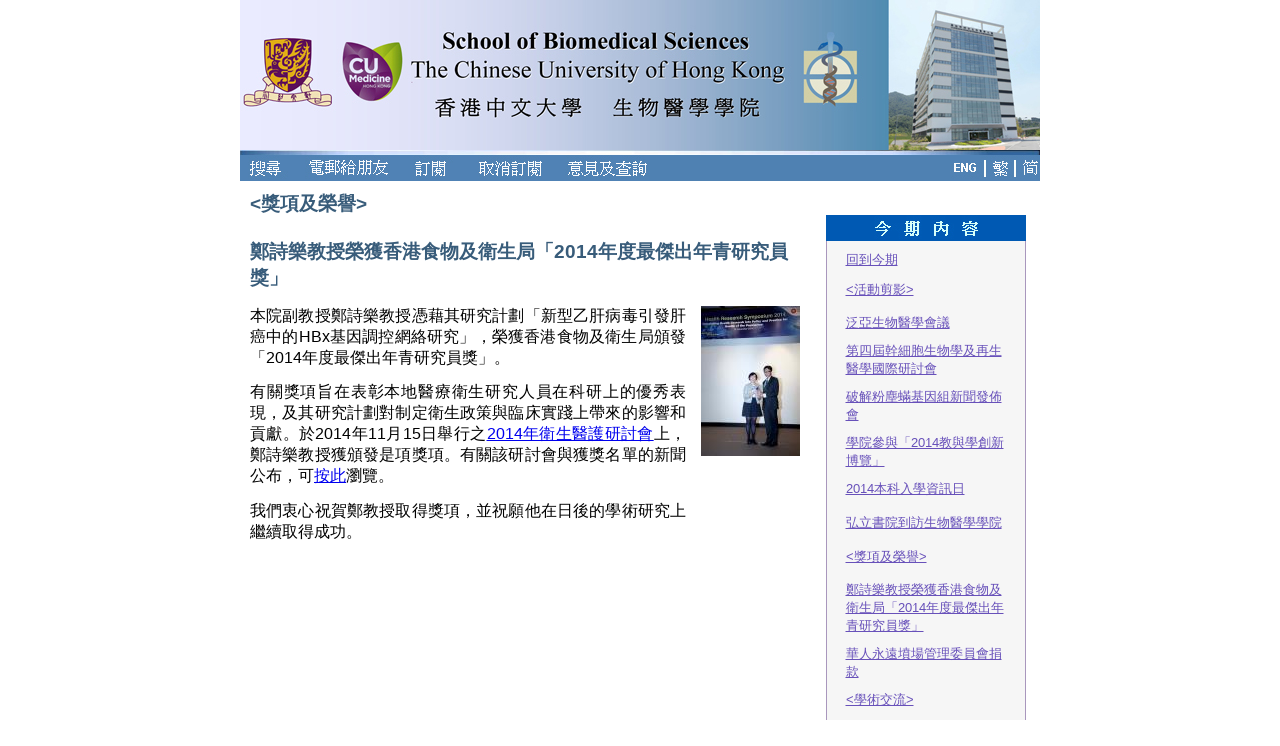

--- FILE ---
content_type: text/html; charset=utf-8
request_url: https://cloud.itsc.cuhk.edu.hk/enewsasp/app/article-details.aspx/CAE0FD59EB607A6DF335F9C66A8F6855/
body_size: 42049
content:
 

<html xmlns:fn="itsc:XSLTfunctins"> 
<head><META http-equiv="Content-Type" content="text/html; charset=utf-8">
   <meta content="text/html; charset=utf-8" http-equiv="Content-Type">
   <title>香港中文大學生物醫學學院電子通訊</title> 
   <meta content="text/html; charset=big5" http-equiv="Content-Type">
   <link href="https://cloud.itsc.cuhk.edu.hk/enewsasp/app/web/20/css/style.css" rel="stylesheet" type="text/css">
</head>
<body bottommargin="0" class="xslt_default_body" leftmargin="0" onload="SetIssueMenu(2015);" rightmargin="0" topmargin="0">
<script language="JavaScript">
		function openPhotoWin (url) {
		photoWin = window.open(url, "photowin", "toolbar=no,location=no,resizable=yes,scrollbars=yes,width=850,height=700");
		photoWin.focus();
		}

		function SetIssueMenu(year) {
			
			document.getElementById("IssueMenu1_DdlIssue"+2011).style.display="none";
			
			document.getElementById("IssueMenu1_DdlIssue"+2012).style.display="none";
			
			document.getElementById("IssueMenu1_DdlIssue"+2013).style.display="none";
			
			document.getElementById("IssueMenu1_DdlIssue"+2014).style.display="none";
			
			document.getElementById("IssueMenu1_DdlIssue"+2015).style.display="none";
			
			document.getElementById("IssueMenu1_DdlIssue"+2016).style.display="none";
			
			document.getElementById("IssueMenu1_DdlIssue"+2017).style.display="none";
			
			document.getElementById("IssueMenu1_DdlIssue"+year).style.display="inline";
		}

		function goYear(item) {
			if(item.value != " ") {
				
				document.getElementById("IssueMenu1_DdlIssue"+2011).style.display="none";
				
				document.getElementById("IssueMenu1_DdlIssue"+2012).style.display="none";
				
				document.getElementById("IssueMenu1_DdlIssue"+2013).style.display="none";
				
				document.getElementById("IssueMenu1_DdlIssue"+2014).style.display="none";
				
				document.getElementById("IssueMenu1_DdlIssue"+2015).style.display="none";
				
				document.getElementById("IssueMenu1_DdlIssue"+2016).style.display="none";
				
				document.getElementById("IssueMenu1_DdlIssue"+2017).style.display="none";
				
				document.getElementById("IssueMenu1_DdlIssue"+item.value).style.display="inline";
			}
		}

		function goIssue(item) {
			if(item.value !=" ") {
				document.location = item.value;
			}
		}
</script> 
<table align="center" bgcolor="#FFFFFF" border="0" cellpadding="0" cellspacing="0" height="100%" width="800">
   <tr class="remove_space" height="1%">


      <td colspan="3"> 
	

	<table border="0" class="remove_space">
		<tr>
			<td>
				<img width="800" border="0" src="https://cloud.itsc.cuhk.edu.hk/enewsasp/app/web/20/images//Banner.jpg">									
			</td>									
		</tr>
		<tr>
			<td>
				<img width="800" border="0" src="https://cloud.itsc.cuhk.edu.hk/enewsasp/app/web/20/images//horizontal_bar_blue.jpg">									
			</td>									
		</tr>
	</table>
	
      </td>
   </tr>
   <tr bgcolor="#4F81B2" class="remove_space" height="1%">


      <td align="left"> 
	  <a href="https://cloud.itsc.cuhk.edu.hk/enewsasp/app/web/20/Search.aspx/CAE0FD59EB607A6DF335F9C66A8F6855/"><img border="0" src="https://cloud.itsc.cuhk.edu.hk/enewsasp/app/web/20/images/zh-HK/searchArticles_xb5.jpg"></a>
	  <img border="0" src="https://cloud.itsc.cuhk.edu.hk/enewsasp/app/web/20/images/emptyHeader.jpg">
         <a href="https://cloud.itsc.cuhk.edu.hk/enewsasp/app/web/20/EmailToFriend.aspx/CAE0FD59EB607A6DF335F9C66A8F6855/"><img border="0" src="https://cloud.itsc.cuhk.edu.hk/enewsasp/app/web/20/images/zh-HK/emailfriend_xb5.jpg"></a><img border="0" src="https://cloud.itsc.cuhk.edu.hk/enewsasp/app/web/20/images/emptyHeader.jpg"><a href="https://cloud.itsc.cuhk.edu.hk/enewsasp/app/web/20/Subscribe.aspx/CAE0FD59EB607A6DF335F9C66A8F6855/"><img border="0" src="https://cloud.itsc.cuhk.edu.hk/enewsasp/app/web/20/images/zh-HK/subscribe_xb5.jpg"></a><img border="0" src="https://cloud.itsc.cuhk.edu.hk/enewsasp/app/web/20/images/emptyHeader.jpg"><a href="https://cloud.itsc.cuhk.edu.hk/enewsasp/app/web/20/Unsubscribe.aspx/CAE0FD59EB607A6DF335F9C66A8F6855/"><img border="0" src="https://cloud.itsc.cuhk.edu.hk/enewsasp/app/web/20/images/zh-HK/unsubscribe_xb5.jpg"></a>
  <img border="0" src="https://cloud.itsc.cuhk.edu.hk/enewsasp/app/web/20/images/emptyHeader.jpg">      	
		<a href="mailto:sbs.med@cuhk.edu.hk">
		<img border="0" src="https://cloud.itsc.cuhk.edu.hk/enewsasp/app/web/20/images/zh-HK/Enquiries_xb5.jpg">
		</a>
	  </td>
      <td align="right" colspan="2"> 
	  
	  <kanhanbypass>	  
         <a href="https://cloud.itsc.cuhk.edu.hk/enewsasp/app/article-details.aspx/E5314BEB8D97FD3D952D5867B4D1BC02/"><img border="0" src="https://cloud.itsc.cuhk.edu.hk/enewsasp/app/web/20/images/button_eng.jpg"></a> 
         <img border="0" src="https://cloud.itsc.cuhk.edu.hk/enewsasp/app/web/20/images/Header-Separator.jpg">
		 <a href="https://cloud.itsc.cuhk.edu.hk/enewsasp/app/article-details.aspx/CAE0FD59EB607A6DF335F9C66A8F6855/"><img border="0" src="https://cloud.itsc.cuhk.edu.hk/enewsasp/app/web/20/images/button_chi.jpg"></a> 
		 <img border="0" src="https://cloud.itsc.cuhk.edu.hk/enewsasp/app/web/20/images/Header-Separator.jpg">
         <a href="http://translate.itsc.cuhk.edu.hk/uniTS//cloud.itsc.cuhk.edu.hk/enewsasp/app/article-details.aspx/CAE0FD59EB607A6DF335F9C66A8F6855/"><img border="0" src="https://cloud.itsc.cuhk.edu.hk/enewsasp/app/web/20/images/button_simchi.jpg"></a>       
       </kanhanbypass>	
	  </td>
   </tr>
   <tr>
      <td id="article_td" valign="top"> 


         <table cellpadding="5" cellspacing="5" id="article_table" width="100%">
            <tr>
               <td class="xslt_article_title" colspan="2"><獎項及榮譽><br><br>鄭詩樂教授榮獲香港食物及衛生局「2014年度最傑出年青研究員獎」</td>
            </tr>
            <tr>
               <td align="left" class="xslt_article_abstract" valign="top" width="97%"> 

                  <p align="justify">
                  <FONT size=3>本院副教授鄭詩樂教授憑藉其研究計劃「新型乙肝病毒引發肝癌中的HBx基因調控網絡研究」，榮獲香港食物及衛生局頒發「2014年度最傑出年青研究員獎」。</FONT></p> 
                  <div align="justify" class="xslt_article_details"><P><FONT size=3>有關獎項旨在表彰本地醫療衛生研究人員在科研上的優秀表現，及其研究計劃對制定衛生政策與臨床實踐上帶來的影響和貢獻。於2014年11月15日舉行之<A href="http://rfs2.fhb.gov.hk/english/events/hmrf_healthresearchsymposium2014.html">2014年衛生醫護研討會</A>上，鄭詩樂教授獲頒發是項獎項。有關該研討會與獲獎名單的新聞公布，可<A href="http://www.info.gov.hk/gia/general/201411/15/P201411140660.htm">按此</A>瀏覽。</FONT></P><P><FONT size=3>我們衷心祝賀鄭教授取得獎項，並祝願他在日後的學術研究上繼續取得成功。</FONT></P></div>
               </td>
               <td align="left" rowspan="2" valign="top" width="3%"> 
                   
                      

                        <p align="left">
                        <a href="javascript:openPhotoWin('https://cloud.itsc.cuhk.edu.hk/enewsasp/app/photodisp.aspx?articleid=9201&amp;photoid=15300&amp;lang=c');"> 
                        <img alt="食物及衞生局副局長陳肇始教授(左)頒發2014年度最傑出年青研究員獎予鄭詩樂教授(右)" border="0" src="https://cloud.itsc.cuhk.edu.hk/enewsasp/Photo/9201\55947.jpg"></a></p> 
                      
                  </td>
            </tr>
            <tr>
               <td align="left" valign="top"> 
                   
                      
                   

                  <p></p>
                   


                   


               </td>
            </tr>
         </table>


      </td>
      <td id="article_space"></td>
      <td align="center" class="xslt_toc_bg" valign="top" width="250px"> 


         <br> 

         <p>
         <table border="0" cellpadding="0" cellspacing="0" id="right_side_table" width="200px">
            <tr>
               <td colspan="5"><img src="https://cloud.itsc.cuhk.edu.hk/enewsasp/app/web/20/images/zh-hk/table_of_Contents.jpg"></td>
            </tr>
            <tr>
               <td width="1px"><img height="10px" src="https://cloud.itsc.cuhk.edu.hk/enewsasp/app/web/20/images/toc_border.jpg" width="1px"></td>
               <td width="19px"></td>
               <td align="left" valign="top" width="160px"></td>
               <td width="19px"></td>
               <td width="1px"><img height="10px" src="https://cloud.itsc.cuhk.edu.hk/enewsasp/app/web/20/images/toc_border.jpg" width="1px"></td>
            </tr>
            <tr height="20px">
               <td class="xslt_toc_border" width="1px"></td>
               <td width="19px"></td>
               <td align="left" valign="top" width="160px"><a class="xslt_toc" href="https://cloud.itsc.cuhk.edu.hk/enewsasp/app/article.aspx/B16849941AFB8CC58B87FFDCFFFB3DA2/">回到今期</a></td>
               <td width="19px"></td>
               <td class="xslt_toc_border" width="1px"></td>
            </tr>
            <tr>
               <td width="1px"><img height="10px" src="https://cloud.itsc.cuhk.edu.hk/enewsasp/app/web/20/images/toc_border.jpg" width="1px"></td>
               <td width="19px"></td>
               <td width="160px"></td>
               <td width="19px"></td>
               <td width="1px"><img height="10px" src="https://cloud.itsc.cuhk.edu.hk/enewsasp/app/web/20/images/toc_border.jpg" width="1px"></td>
            </tr>


             
               <tr height="24px">
                  <td class="xslt_toc_border" width="1px"></td>
                  <td width="19px"></td>
                  <td align="left" valign="top" width="160px"><a class="xslt_toc" href="https://cloud.itsc.cuhk.edu.hk/enewsasp/app/article-details.aspx/52B8E80FDC2056D928C71EA3FC09EB55/"><活動剪影><br><br>泛亞生物醫學會議</a></td>
                  <td width="19px"></td>
                  <td class="xslt_toc_border" width="1px"></td>
               </tr>
               <tr>
                  <td width="1px"><img height="10px" src="https://cloud.itsc.cuhk.edu.hk/enewsasp/app/web/20/images/toc_border.jpg" width="1px"></td>
                  <td width="19px"></td>
                  <td align="left" valign="top" width="160px"></td>
                  <td width="19px"></td>
                  <td width="1px"><img height="10px" src="https://cloud.itsc.cuhk.edu.hk/enewsasp/app/web/20/images/toc_border.jpg" width="1px"></td>
               </tr>
             
               <tr height="24px">
                  <td class="xslt_toc_border" width="1px"></td>
                  <td width="19px"></td>
                  <td align="left" valign="top" width="160px"><a class="xslt_toc" href="https://cloud.itsc.cuhk.edu.hk/enewsasp/app/article-details.aspx/16AA9ED3C09F7AA0A45307BA5B65F0FF/">第四屆幹細胞生物學及再生醫學國際研討會</a></td>
                  <td width="19px"></td>
                  <td class="xslt_toc_border" width="1px"></td>
               </tr>
               <tr>
                  <td width="1px"><img height="10px" src="https://cloud.itsc.cuhk.edu.hk/enewsasp/app/web/20/images/toc_border.jpg" width="1px"></td>
                  <td width="19px"></td>
                  <td align="left" valign="top" width="160px"></td>
                  <td width="19px"></td>
                  <td width="1px"><img height="10px" src="https://cloud.itsc.cuhk.edu.hk/enewsasp/app/web/20/images/toc_border.jpg" width="1px"></td>
               </tr>
             
               <tr height="24px">
                  <td class="xslt_toc_border" width="1px"></td>
                  <td width="19px"></td>
                  <td align="left" valign="top" width="160px"><a class="xslt_toc" href="https://cloud.itsc.cuhk.edu.hk/enewsasp/app/article-details.aspx/04573C29ED9B2BD693C6F96A298D9411/">破解粉塵蟎基因組新聞發佈會</a></td>
                  <td width="19px"></td>
                  <td class="xslt_toc_border" width="1px"></td>
               </tr>
               <tr>
                  <td width="1px"><img height="10px" src="https://cloud.itsc.cuhk.edu.hk/enewsasp/app/web/20/images/toc_border.jpg" width="1px"></td>
                  <td width="19px"></td>
                  <td align="left" valign="top" width="160px"></td>
                  <td width="19px"></td>
                  <td width="1px"><img height="10px" src="https://cloud.itsc.cuhk.edu.hk/enewsasp/app/web/20/images/toc_border.jpg" width="1px"></td>
               </tr>
             
               <tr height="24px">
                  <td class="xslt_toc_border" width="1px"></td>
                  <td width="19px"></td>
                  <td align="left" valign="top" width="160px"><a class="xslt_toc" href="https://cloud.itsc.cuhk.edu.hk/enewsasp/app/article-details.aspx/BACF9C530B3288D0784306827F924DE5/">學院參與「2014教與學創新博覽」</a></td>
                  <td width="19px"></td>
                  <td class="xslt_toc_border" width="1px"></td>
               </tr>
               <tr>
                  <td width="1px"><img height="10px" src="https://cloud.itsc.cuhk.edu.hk/enewsasp/app/web/20/images/toc_border.jpg" width="1px"></td>
                  <td width="19px"></td>
                  <td align="left" valign="top" width="160px"></td>
                  <td width="19px"></td>
                  <td width="1px"><img height="10px" src="https://cloud.itsc.cuhk.edu.hk/enewsasp/app/web/20/images/toc_border.jpg" width="1px"></td>
               </tr>
             
               <tr height="24px">
                  <td class="xslt_toc_border" width="1px"></td>
                  <td width="19px"></td>
                  <td align="left" valign="top" width="160px"><a class="xslt_toc" href="https://cloud.itsc.cuhk.edu.hk/enewsasp/app/article-details.aspx/C4CE01788335A140274110401D7D1DA9/">2014本科入學資訊日</a></td>
                  <td width="19px"></td>
                  <td class="xslt_toc_border" width="1px"></td>
               </tr>
               <tr>
                  <td width="1px"><img height="10px" src="https://cloud.itsc.cuhk.edu.hk/enewsasp/app/web/20/images/toc_border.jpg" width="1px"></td>
                  <td width="19px"></td>
                  <td align="left" valign="top" width="160px"></td>
                  <td width="19px"></td>
                  <td width="1px"><img height="10px" src="https://cloud.itsc.cuhk.edu.hk/enewsasp/app/web/20/images/toc_border.jpg" width="1px"></td>
               </tr>
             
               <tr height="24px">
                  <td class="xslt_toc_border" width="1px"></td>
                  <td width="19px"></td>
                  <td align="left" valign="top" width="160px"><a class="xslt_toc" href="https://cloud.itsc.cuhk.edu.hk/enewsasp/app/article-details.aspx/FFB3D9EF1C1E89009C7D4B620BEB4B91/">弘立書院到訪生物醫學學院</a></td>
                  <td width="19px"></td>
                  <td class="xslt_toc_border" width="1px"></td>
               </tr>
               <tr>
                  <td width="1px"><img height="10px" src="https://cloud.itsc.cuhk.edu.hk/enewsasp/app/web/20/images/toc_border.jpg" width="1px"></td>
                  <td width="19px"></td>
                  <td align="left" valign="top" width="160px"></td>
                  <td width="19px"></td>
                  <td width="1px"><img height="10px" src="https://cloud.itsc.cuhk.edu.hk/enewsasp/app/web/20/images/toc_border.jpg" width="1px"></td>
               </tr>
             
               <tr height="24px">
                  <td class="xslt_toc_border" width="1px"></td>
                  <td width="19px"></td>
                  <td align="left" valign="top" width="160px"><a class="xslt_toc" href="https://cloud.itsc.cuhk.edu.hk/enewsasp/app/article-details.aspx/CAE0FD59EB607A6DF335F9C66A8F6855/"><獎項及榮譽><br><br>鄭詩樂教授榮獲香港食物及衛生局「2014年度最傑出年青研究員獎」</a></td>
                  <td width="19px"></td>
                  <td class="xslt_toc_border" width="1px"></td>
               </tr>
               <tr>
                  <td width="1px"><img height="10px" src="https://cloud.itsc.cuhk.edu.hk/enewsasp/app/web/20/images/toc_border.jpg" width="1px"></td>
                  <td width="19px"></td>
                  <td align="left" valign="top" width="160px"></td>
                  <td width="19px"></td>
                  <td width="1px"><img height="10px" src="https://cloud.itsc.cuhk.edu.hk/enewsasp/app/web/20/images/toc_border.jpg" width="1px"></td>
               </tr>
             
               <tr height="24px">
                  <td class="xslt_toc_border" width="1px"></td>
                  <td width="19px"></td>
                  <td align="left" valign="top" width="160px"><a class="xslt_toc" href="https://cloud.itsc.cuhk.edu.hk/enewsasp/app/article-details.aspx/D9BF7E6870A3397723B89FE9EE691CBF/">華人永遠墳場管理委員會捐款</a></td>
                  <td width="19px"></td>
                  <td class="xslt_toc_border" width="1px"></td>
               </tr>
               <tr>
                  <td width="1px"><img height="10px" src="https://cloud.itsc.cuhk.edu.hk/enewsasp/app/web/20/images/toc_border.jpg" width="1px"></td>
                  <td width="19px"></td>
                  <td align="left" valign="top" width="160px"></td>
                  <td width="19px"></td>
                  <td width="1px"><img height="10px" src="https://cloud.itsc.cuhk.edu.hk/enewsasp/app/web/20/images/toc_border.jpg" width="1px"></td>
               </tr>
             
               <tr height="24px">
                  <td class="xslt_toc_border" width="1px"></td>
                  <td width="19px"></td>
                  <td align="left" valign="top" width="160px"><a class="xslt_toc" href="https://cloud.itsc.cuhk.edu.hk/enewsasp/app/article-details.aspx/AC6A2A4D5D320C8507ADB44D723C7E89/"><學術交流><br><br>英國南安普頓大學Richard Oreffo教授到訪生物醫學學院</a></td>
                  <td width="19px"></td>
                  <td class="xslt_toc_border" width="1px"></td>
               </tr>
               <tr>
                  <td width="1px"><img height="10px" src="https://cloud.itsc.cuhk.edu.hk/enewsasp/app/web/20/images/toc_border.jpg" width="1px"></td>
                  <td width="19px"></td>
                  <td align="left" valign="top" width="160px"></td>
                  <td width="19px"></td>
                  <td width="1px"><img height="10px" src="https://cloud.itsc.cuhk.edu.hk/enewsasp/app/web/20/images/toc_border.jpg" width="1px"></td>
               </tr>
             
               <tr height="24px">
                  <td class="xslt_toc_border" width="1px"></td>
                  <td width="19px"></td>
                  <td align="left" valign="top" width="160px"><a class="xslt_toc" href="https://cloud.itsc.cuhk.edu.hk/enewsasp/app/article-details.aspx/BAED29E736CFDE418D4C2B1FE30830EB/">新加坡共和理工學院來訪</a></td>
                  <td width="19px"></td>
                  <td class="xslt_toc_border" width="1px"></td>
               </tr>
               <tr>
                  <td width="1px"><img height="10px" src="https://cloud.itsc.cuhk.edu.hk/enewsasp/app/web/20/images/toc_border.jpg" width="1px"></td>
                  <td width="19px"></td>
                  <td align="left" valign="top" width="160px"></td>
                  <td width="19px"></td>
                  <td width="1px"><img height="10px" src="https://cloud.itsc.cuhk.edu.hk/enewsasp/app/web/20/images/toc_border.jpg" width="1px"></td>
               </tr>
             
               <tr height="24px">
                  <td class="xslt_toc_border" width="1px"></td>
                  <td width="19px"></td>
                  <td align="left" valign="top" width="160px"><a class="xslt_toc" href="https://cloud.itsc.cuhk.edu.hk/enewsasp/app/article-details.aspx/E2882A12AE7240659506B45E0612DB86/">內蒙古自治區人民醫院代表團到訪</a></td>
                  <td width="19px"></td>
                  <td class="xslt_toc_border" width="1px"></td>
               </tr>
               <tr>
                  <td width="1px"><img height="10px" src="https://cloud.itsc.cuhk.edu.hk/enewsasp/app/web/20/images/toc_border.jpg" width="1px"></td>
                  <td width="19px"></td>
                  <td align="left" valign="top" width="160px"></td>
                  <td width="19px"></td>
                  <td width="1px"><img height="10px" src="https://cloud.itsc.cuhk.edu.hk/enewsasp/app/web/20/images/toc_border.jpg" width="1px"></td>
               </tr>
             
               <tr height="24px">
                  <td class="xslt_toc_border" width="1px"></td>
                  <td width="19px"></td>
                  <td align="left" valign="top" width="160px"><a class="xslt_toc" href="https://cloud.itsc.cuhk.edu.hk/enewsasp/app/article-details.aspx/FD67EDD82FEDB0E232ECFD61806DEBC6/">英國牛津大學到訪生物醫學學院</a></td>
                  <td width="19px"></td>
                  <td class="xslt_toc_border" width="1px"></td>
               </tr>
               <tr>
                  <td width="1px"><img height="10px" src="https://cloud.itsc.cuhk.edu.hk/enewsasp/app/web/20/images/toc_border.jpg" width="1px"></td>
                  <td width="19px"></td>
                  <td align="left" valign="top" width="160px"></td>
                  <td width="19px"></td>
                  <td width="1px"><img height="10px" src="https://cloud.itsc.cuhk.edu.hk/enewsasp/app/web/20/images/toc_border.jpg" width="1px"></td>
               </tr>
             
               <tr height="24px">
                  <td class="xslt_toc_border" width="1px"></td>
                  <td width="19px"></td>
                  <td align="left" valign="top" width="160px"><a class="xslt_toc" href="https://cloud.itsc.cuhk.edu.hk/enewsasp/app/article-details.aspx/982287CE429D8180ABE7306616438423/">生物醫學學院代表團訪問中國重慶醫科大學</a></td>
                  <td width="19px"></td>
                  <td class="xslt_toc_border" width="1px"></td>
               </tr>
               <tr>
                  <td width="1px"><img height="10px" src="https://cloud.itsc.cuhk.edu.hk/enewsasp/app/web/20/images/toc_border.jpg" width="1px"></td>
                  <td width="19px"></td>
                  <td align="left" valign="top" width="160px"></td>
                  <td width="19px"></td>
                  <td width="1px"><img height="10px" src="https://cloud.itsc.cuhk.edu.hk/enewsasp/app/web/20/images/toc_border.jpg" width="1px"></td>
               </tr>
             
               <tr height="24px">
                  <td class="xslt_toc_border" width="1px"></td>
                  <td width="19px"></td>
                  <td align="left" valign="top" width="160px"><a class="xslt_toc" href="https://cloud.itsc.cuhk.edu.hk/enewsasp/app/article-details.aspx/B6C1E1F2206A7B2B3AC735877AB59BAC/">「香港中文大學–英國薩塞克斯大學2014癌症科學工作坊」</a></td>
                  <td width="19px"></td>
                  <td class="xslt_toc_border" width="1px"></td>
               </tr>
               <tr>
                  <td width="1px"><img height="10px" src="https://cloud.itsc.cuhk.edu.hk/enewsasp/app/web/20/images/toc_border.jpg" width="1px"></td>
                  <td width="19px"></td>
                  <td align="left" valign="top" width="160px"></td>
                  <td width="19px"></td>
                  <td width="1px"><img height="10px" src="https://cloud.itsc.cuhk.edu.hk/enewsasp/app/web/20/images/toc_border.jpg" width="1px"></td>
               </tr>
             
               <tr height="24px">
                  <td class="xslt_toc_border" width="1px"></td>
                  <td width="19px"></td>
                  <td align="left" valign="top" width="160px"><a class="xslt_toc" href="https://cloud.itsc.cuhk.edu.hk/enewsasp/app/article-details.aspx/5F37BBCCE67CA5F916CE5553C4D0572A/">「亞洲-國際生物醫學聯會」工作會議</a></td>
                  <td width="19px"></td>
                  <td class="xslt_toc_border" width="1px"></td>
               </tr>
               <tr>
                  <td width="1px"><img height="10px" src="https://cloud.itsc.cuhk.edu.hk/enewsasp/app/web/20/images/toc_border.jpg" width="1px"></td>
                  <td width="19px"></td>
                  <td align="left" valign="top" width="160px"></td>
                  <td width="19px"></td>
                  <td width="1px"><img height="10px" src="https://cloud.itsc.cuhk.edu.hk/enewsasp/app/web/20/images/toc_border.jpg" width="1px"></td>
               </tr>
             
               <tr height="24px">
                  <td class="xslt_toc_border" width="1px"></td>
                  <td width="19px"></td>
                  <td align="left" valign="top" width="160px"><a class="xslt_toc" href="https://cloud.itsc.cuhk.edu.hk/enewsasp/app/article-details.aspx/B1E0A18B4A96636190EE0894195CF912/">學院參與2014年粵港再生醫學研究生技術學習班及研究生學術交流會</a></td>
                  <td width="19px"></td>
                  <td class="xslt_toc_border" width="1px"></td>
               </tr>
               <tr>
                  <td width="1px"><img height="10px" src="https://cloud.itsc.cuhk.edu.hk/enewsasp/app/web/20/images/toc_border.jpg" width="1px"></td>
                  <td width="19px"></td>
                  <td align="left" valign="top" width="160px"></td>
                  <td width="19px"></td>
                  <td width="1px"><img height="10px" src="https://cloud.itsc.cuhk.edu.hk/enewsasp/app/web/20/images/toc_border.jpg" width="1px"></td>
               </tr>
             
               <tr height="24px">
                  <td class="xslt_toc_border" width="1px"></td>
                  <td width="19px"></td>
                  <td align="left" valign="top" width="160px"><a class="xslt_toc" href="https://cloud.itsc.cuhk.edu.hk/enewsasp/app/article-details.aspx/78D453DF30393396631666F6EAB30D71/">第七屆廣州國際幹細胞與再生醫學論壇暨第三屆中國再生細胞生物學年會</a></td>
                  <td width="19px"></td>
                  <td class="xslt_toc_border" width="1px"></td>
               </tr>
               <tr>
                  <td width="1px"><img height="10px" src="https://cloud.itsc.cuhk.edu.hk/enewsasp/app/web/20/images/toc_border.jpg" width="1px"></td>
                  <td width="19px"></td>
                  <td align="left" valign="top" width="160px"></td>
                  <td width="19px"></td>
                  <td width="1px"><img height="10px" src="https://cloud.itsc.cuhk.edu.hk/enewsasp/app/web/20/images/toc_border.jpg" width="1px"></td>
               </tr>
             
               <tr height="24px">
                  <td class="xslt_toc_border" width="1px"></td>
                  <td width="19px"></td>
                  <td align="left" valign="top" width="160px"><a class="xslt_toc" href="https://cloud.itsc.cuhk.edu.hk/enewsasp/app/article-details.aspx/7244E2D0C99C3746F662E52CE262E8B8/"><生物醫學學院研究生會活動及畢業生近況><br><br>2014年生物醫學學院研究生日</a></td>
                  <td width="19px"></td>
                  <td class="xslt_toc_border" width="1px"></td>
               </tr>
               <tr>
                  <td width="1px"><img height="10px" src="https://cloud.itsc.cuhk.edu.hk/enewsasp/app/web/20/images/toc_border.jpg" width="1px"></td>
                  <td width="19px"></td>
                  <td align="left" valign="top" width="160px"></td>
                  <td width="19px"></td>
                  <td width="1px"><img height="10px" src="https://cloud.itsc.cuhk.edu.hk/enewsasp/app/web/20/images/toc_border.jpg" width="1px"></td>
               </tr>
             
               <tr height="24px">
                  <td class="xslt_toc_border" width="1px"></td>
                  <td width="19px"></td>
                  <td align="left" valign="top" width="160px"><a class="xslt_toc" href="https://cloud.itsc.cuhk.edu.hk/enewsasp/app/article-details.aspx/174DF5475D26B41CB8BAA2025F4E1188/">中國科學院院士講座</a></td>
                  <td width="19px"></td>
                  <td class="xslt_toc_border" width="1px"></td>
               </tr>
               <tr>
                  <td width="1px"><img height="10px" src="https://cloud.itsc.cuhk.edu.hk/enewsasp/app/web/20/images/toc_border.jpg" width="1px"></td>
                  <td width="19px"></td>
                  <td align="left" valign="top" width="160px"></td>
                  <td width="19px"></td>
                  <td width="1px"><img height="10px" src="https://cloud.itsc.cuhk.edu.hk/enewsasp/app/web/20/images/toc_border.jpg" width="1px"></td>
               </tr>
             
               <tr height="24px">
                  <td class="xslt_toc_border" width="1px"></td>
                  <td width="19px"></td>
                  <td align="left" valign="top" width="160px"><a class="xslt_toc" href="https://cloud.itsc.cuhk.edu.hk/enewsasp/app/article-details.aspx/E2A7B9E8860F329D070242FCC0CC7C73/">第二屆生物醫學學院院長盃羽毛球賽</a></td>
                  <td width="19px"></td>
                  <td class="xslt_toc_border" width="1px"></td>
               </tr>
               <tr>
                  <td width="1px"><img height="10px" src="https://cloud.itsc.cuhk.edu.hk/enewsasp/app/web/20/images/toc_border.jpg" width="1px"></td>
                  <td width="19px"></td>
                  <td align="left" valign="top" width="160px"></td>
                  <td width="19px"></td>
                  <td width="1px"><img height="10px" src="https://cloud.itsc.cuhk.edu.hk/enewsasp/app/web/20/images/toc_border.jpg" width="1px"></td>
               </tr>
             
               <tr height="24px">
                  <td class="xslt_toc_border" width="1px"></td>
                  <td width="19px"></td>
                  <td align="left" valign="top" width="160px"><a class="xslt_toc" href="https://cloud.itsc.cuhk.edu.hk/enewsasp/app/article-details.aspx/A45A3294D66C8C7FF40CD499E757C4C2/">遊船河</a></td>
                  <td width="19px"></td>
                  <td class="xslt_toc_border" width="1px"></td>
               </tr>
               <tr>
                  <td width="1px"><img height="10px" src="https://cloud.itsc.cuhk.edu.hk/enewsasp/app/web/20/images/toc_border.jpg" width="1px"></td>
                  <td width="19px"></td>
                  <td align="left" valign="top" width="160px"></td>
                  <td width="19px"></td>
                  <td width="1px"><img height="10px" src="https://cloud.itsc.cuhk.edu.hk/enewsasp/app/web/20/images/toc_border.jpg" width="1px"></td>
               </tr>
             
               <tr height="24px">
                  <td class="xslt_toc_border" width="1px"></td>
                  <td width="19px"></td>
                  <td align="left" valign="top" width="160px"><a class="xslt_toc" href="https://cloud.itsc.cuhk.edu.hk/enewsasp/app/article-details.aspx/3569076CD72AB4841A63FE5F19253304/">曾潔雯博士，博士畢業生（2010）</a></td>
                  <td width="19px"></td>
                  <td class="xslt_toc_border" width="1px"></td>
               </tr>
               <tr>
                  <td width="1px"><img height="10px" src="https://cloud.itsc.cuhk.edu.hk/enewsasp/app/web/20/images/toc_border.jpg" width="1px"></td>
                  <td width="19px"></td>
                  <td align="left" valign="top" width="160px"></td>
                  <td width="19px"></td>
                  <td width="1px"><img height="10px" src="https://cloud.itsc.cuhk.edu.hk/enewsasp/app/web/20/images/toc_border.jpg" width="1px"></td>
               </tr>
             
               <tr height="24px">
                  <td class="xslt_toc_border" width="1px"></td>
                  <td width="19px"></td>
                  <td align="left" valign="top" width="160px"><a class="xslt_toc" href="https://cloud.itsc.cuhk.edu.hk/enewsasp/app/article-details.aspx/EBF61B627B9B3180FA228AE1E985D8BA/">新成員</a></td>
                  <td width="19px"></td>
                  <td class="xslt_toc_border" width="1px"></td>
               </tr>
               <tr>
                  <td width="1px"><img height="10px" src="https://cloud.itsc.cuhk.edu.hk/enewsasp/app/web/20/images/toc_border.jpg" width="1px"></td>
                  <td width="19px"></td>
                  <td align="left" valign="top" width="160px"></td>
                  <td width="19px"></td>
                  <td width="1px"><img height="10px" src="https://cloud.itsc.cuhk.edu.hk/enewsasp/app/web/20/images/toc_border.jpg" width="1px"></td>
               </tr>
             


            <tr>
               <td width="1px"><img height="10px" src="https://cloud.itsc.cuhk.edu.hk/enewsasp/app/web/20/images/toc_border.jpg" width="1px"></td>
               <td width="19px"></td>
               <td align="left" valign="top" width="160px"></td>
               <td width="19px"></td>
               <td width="1px"><img height="10px" src="https://cloud.itsc.cuhk.edu.hk/enewsasp/app/web/20/images/toc_border.jpg" width="1px"></td>
            </tr>
            <tr>
               <td colspan="5"><img height="1" src="https://cloud.itsc.cuhk.edu.hk/enewsasp/app/web/20/images/toc_border.jpg" width="200px"></td>
            </tr>
            
            <tr class="past_issue_tr">
               <td colspan="5" style="font-weight:bold ;color: #808080;"><br>過去通訊</td>
            </tr>
            <tr class="past_issue_tr">
               <td colspan="5"><br> 
                  <table cellpadding="0" cellspacing="1" class="xslt_toc_border">
                     <tr>
                        <td> 
                           <select id="IssueMenu1_DdlYear" language="javascript" name="MenuYear" onchange="goYear(this)">
                              <option selected value=" ">年份</option> 
                               
                                 <option value="2011">
                                 2011</option> 
                               
                                 <option value="2012">
                                 2012</option> 
                               
                                 <option value="2013">
                                 2013</option> 
                               
                                 <option value="2014">
                                 2014</option> 
                               
                                 <option value="2015">
                                 2015</option> 
                               
                                 <option value="2016">
                                 2016</option> 
                               
                                 <option value="2017">
                                 2017</option> 
                               
                           </select>
                        </td>
                     </tr>
                  </table>
               </td>
            </tr>
            <tr class="past_issue_tr">
               <td colspan="5"><br> 
                  <table cellpadding="0" cellspacing="1" class="xslt_toc_border">
                     <tr>
                        <td> 
                            
                              <select id="IssueMenu1_DdlIssue2011" language="javascript" name="MenuIssue2011" onchange="goIssue(this)">
                                 <option selected value=" ">期數</option> 
                                  
                                     <option value="article.aspx/146806F218BC1231034D771294F1EC00/"> 第 1.1 期</option> 
                                  
                                     <option value="article.aspx/6EA240A19B51460F4553B18D825635E9/"> 第 1.2 期</option> 
                                  
                                     <option value="article.aspx/7CA47DFD64ACC60C8B2BA4795B95CF94/"> 第 1.3 期</option> 
                                  
                              </select>
                            
                              <select id="IssueMenu1_DdlIssue2012" language="javascript" name="MenuIssue2012" onchange="goIssue(this)">
                                 <option selected value=" ">期數</option> 
                                  
                                     <option value="article.aspx/E667EA0189B24B6A797B201311E1723E/"> 第 2.1 期</option> 
                                  
                                     <option value="article.aspx/EB6474DAEC724314BAE0D2742B4EB41B/"> 第 2.2 期</option> 
                                  
                                     <option value="article.aspx/64595E0A1CDAA0B90238261479E95BF3/"> 第 2.3 期</option> 
                                  
                              </select>
                            
                              <select id="IssueMenu1_DdlIssue2013" language="javascript" name="MenuIssue2013" onchange="goIssue(this)">
                                 <option selected value=" ">期數</option> 
                                  
                                     <option value="article.aspx/A36BC2D132760D53D61F04FDEDABD359/"> 第 3.1 期</option> 
                                  
                                     <option value="article.aspx/88B00A956C9321D62E2ED1EE4C72CED5/"> 第 3.2 期</option> 
                                  
                                     <option value="article.aspx/72E47CFFC229F5082978D05050F85B5C/"> 第 3.3 期</option> 
                                  
                              </select>
                            
                              <select id="IssueMenu1_DdlIssue2014" language="javascript" name="MenuIssue2014" onchange="goIssue(this)">
                                 <option selected value=" ">期數</option> 
                                  
                                     <option value="article.aspx/9B4A4DE2608BE6CB84298A12CEBA203E/"> 第 4.1 期</option> 
                                  
                                     <option value="article.aspx/2DDD282784EB20185657F71532FED3E6/"> 第 4.2 期</option> 
                                  
                                     <option value="article.aspx/4C40F49A12FF32B15BE707A359736F6B/"> 第 4.3 期</option> 
                                  
                              </select>
                            
                              <select id="IssueMenu1_DdlIssue2015" language="javascript" name="MenuIssue2015" onchange="goIssue(this)">
                                 <option selected value=" ">期數</option> 
                                  
                                     <option value="article.aspx/B16849941AFB8CC58B87FFDCFFFB3DA2/"> 第 5.1 期</option> 
                                  
                                     <option value="article.aspx/0379463D545A12F8D67360B6684085FE/"> 第 5.2 期</option> 
                                  
                                     <option value="article.aspx/F6BD10318576AFE9E8545C33111AE30D/"> 第 5.3 期</option> 
                                  
                              </select>
                            
                              <select id="IssueMenu1_DdlIssue2016" language="javascript" name="MenuIssue2016" onchange="goIssue(this)">
                                 <option selected value=" ">期數</option> 
                                  
                                     <option value="article.aspx/FBAB8B363063CEAC3B03331A149078EE/"> 第 6.1 期</option> 
                                  
                                     <option value="article.aspx/CE8AA0B6995288CD1DD8B9C2FE6E04B4/"> 第 6.2 期</option> 
                                  
                                     <option value="article.aspx/1BD09A7962F44D7A9A414B68750914FD/"> 第 6.3 期</option> 
                                  
                              </select>
                            
                              <select id="IssueMenu1_DdlIssue2017" language="javascript" name="MenuIssue2017" onchange="goIssue(this)">
                                 <option selected value=" ">期數</option> 
                                  
                                     <option value="article.aspx/0D3A44C6CC177F860549CF707CE296D2/"> 第 7.1 期</option> 
                                  
                              </select>
                           </td>
                     </tr>
                  </table>
               </td>
            </tr>
            <tr class="past_issue_tr">
               <td colspan="5" style="font-weight:bold"><br><br><br><br></td>
            </tr>
         </table></p>


      </td>
   </tr>
   <tr>
      <td align="center" class="xslt_copyright" colspan="3">香港中文大學生物醫學學院2026 版權所有</td>
   </tr>
</table>
</body>
</html> 


--- FILE ---
content_type: text/css
request_url: https://cloud.itsc.cuhk.edu.hk/enewsasp/app/web/20/css/style.css
body_size: 2425
content:
.xslt_default_body
{
	font-family: "Arial";
	font-size:10pt;
	color: #000000;
	background-color: #FFFFFF;
}

.xslt_link_detail {
	text-decoration:none;
	font-size:10pt;
	color: #5E4AA8;
}

.xslt_article_title
{
	font-family: "Arial";
	font-size:14pt;
	color: #385C7A;
	font-weight: bold;
}

.xslt_article_abstract
{
	font-family: "Arial";
	font-size:10pt;	
	color: #000000;
	text-align:justify;
}

.xslt_article_details
{
	font-family: "Arial";
	font-size:10pt;	
	color: #000000;
}

.xslt_issue_dateAndVol
{
	font-family: "Arial";
	font-size:12pt;
	font-weight: bold;		
	color:#5285AF;
	
}
.xslt_issue_dateAndVol2 {
visibility: hidden;
font-family: "Arial";
	font-size:10pt;	
	color: #000000;
}
.xslt_toc_bg
{
	background-color:#FFFFFF;
}

.xslt_toc_border
{
	background-color:#A997BD;
	
}

.xslt_toc
{
	font-size:10pt;
	color: #6851BA;
}

.xslt_copyright
{
	font-size: 9pt;
	color:#000000;
}


.defaultPageStyle  
{
	font-family: "Arial";
	font-size:10pt;
	padding-left:30px;
}
.defaultPageStyle td
{
	padding-left:30px;
	padding-top:5px;
}
.defaultPageStyle a
{
	font-size:10pt;
}
#Table4 td{
	padding: 0;
}

.title
{
	font-family: "Arial";
	font-size:14pt;
	color:#385C7A;	
}

.disclaimer
{
	font-family: "Arial";
	font-size:8pt;
	text-align:center;
}
.link_back
{
	color:#6A3C00;	
	font-family: "Arial";
	font-size:8pt;
	text-align:left;
	padding-left:30px;
}
.search_articleInfo
{
	font-weight:bolder;
	font-size:14px;
}
.search_title
{
	background-color:#4f81b2;
	color: #FFFFFF;
	font-weight: bold;
	font-size: 12pt;
	
}
.search_abstract{
	background-color:#FFFFFF;
	font-size: 10pt;
	color: Black;
}
#right_side_table{
	background-color:#F6F6F6;
	width :100px;
	border :0;
} 
#article_table{
	width :570px ;
	border : 0 ;
}
#article_td{
width :570px;
}
#article_space{
width :0px;
}
.contact_us_td {
font-weight:bold ;
font-size:12pt;
padding :  0px 0px 8px 0px ; 
color: #5E00CF;

}
.contact_us tr {
font-size:9pt; 
display:none;
}
.contact_us_tr ,.past_issue_tr {
 background-color:#FFFFFF;
}

.remove_space ,
.remove_space a ,
.remove_space tr ,
.remove_space td ,
.remove_space img{
	border : none ;
	padding : 0 px;
	margin: 0px; 
	border-width: 0px;
	padding: 0px;
	border-spacing: 0px;
	border-collapse: collapse;
	font-size:0px;
}